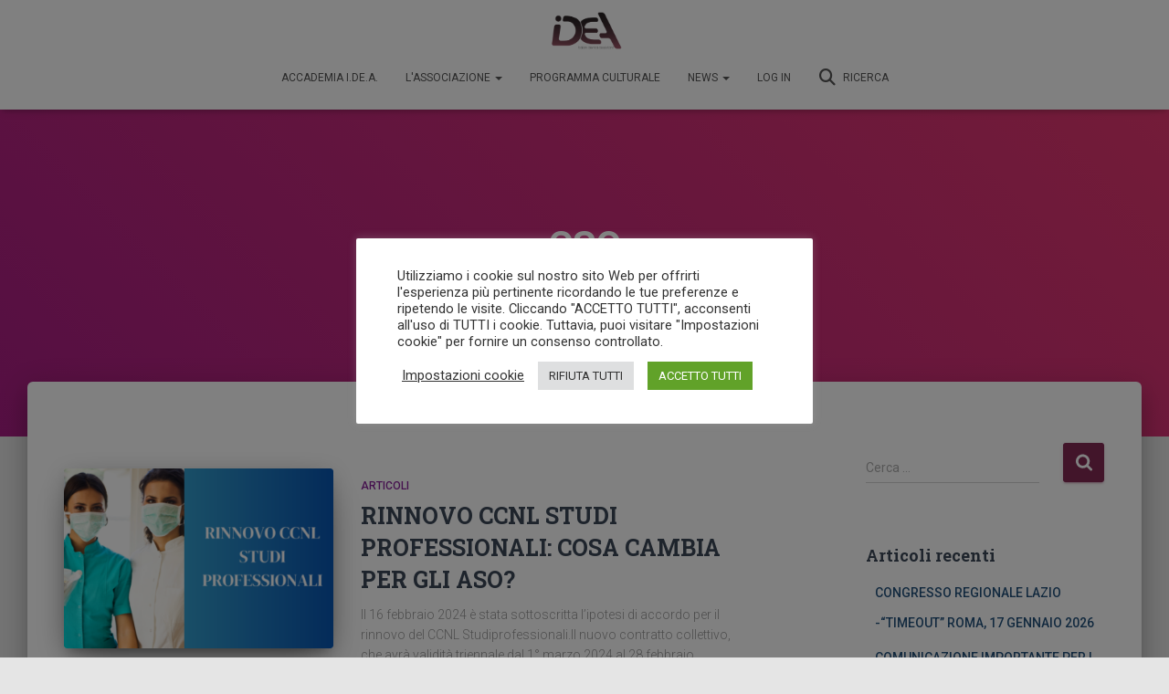

--- FILE ---
content_type: text/css
request_url: https://www.assistenteidea.it/wp-content/plugins/helpers-snippets/subscribe_event/subscribe-user-to-quiz-style.css?ver=1.0.0
body_size: 112
content:
._sbs_alert {
    padding: 15px;
    margin-bottom: 20px;
    border: 1px solid transparent;
    border-radius: 4px;
}

._sbs_alert > p {
    margin-bottom: 5px !important;
    font-size: 16px;
}

._sbs_alert-info {
    color: #31708f;
    background-color: #d9edf7;
    border-color: #bce8f1;
}

._sbs_alert-warning {
    color: #8a6d3b;
    background-color: #fcf8e3;
    border-color: #faebcc;
}

._sbs_alert-warning {
    color: #8a6d3b;
    background-color: #fcf8e3;
    border-color: #faebcc;
}

._sbs_alert-danger {
    color: #a94442;
    background-color: #f2dede;
    border-color: #ebccd1;
}

--- FILE ---
content_type: text/css
request_url: https://www.assistenteidea.it/wp-content/plugins/user-logged-dashboard/user-logged-dashboard-style.css?ver=1.0.0
body_size: 823
content:
._dashboard-user-card-container {
    border-radius: 8px;
    border: 1px solid #dadce0;
    padding: 50px 40px 40px 40px;
    margin-top: 45px;
}

._dashboard-tiny-title {
    font-weight: 300;
    text-align: center;
}

._dashboard-list-element-user-infos {
    margin-bottom: 5px !important;
    font-size: 16px;
}

._dashboard-user-avatar {
    max-height: 150px;
    margin: 0 auto;
    margin-bottom: 30px;
}

._dashboard_alert {
    padding: 15px;
    margin-bottom: 20px;
    border: 1px solid transparent;
    border-radius: 4px;
}

._dashboard_alert > p {
    margin-bottom: 5px !important;
    font-size: 16px;
}

._dashboard_alert-success {
    color: #3c763d;
    background-color: #dff0d8;
    border-color: #d6e9c6;
}

._dashboard_alert-info {
    color: #31708f;
    background-color: #d9edf7;
    border-color: #bce8f1;
}

._dashboard_alert-warning {
    color: #8a6d3b;
    background-color: #fcf8e3;
    border-color: #faebcc;
}

._dashboard_alert-error {
    color: #a94442;
    background-color: #f2dede;
    border-color: #ebccd1;
}

._dashboard-table-wrapper {
    margin-top: 45px;
}

._dashboard-custom-table > thead > tr > th {
    font-weight: 500;
}

._dashboard-custom-table > tbody > tr > td {
    font-size: 16px;
}

._dashboard-custom-table > tbody > tr > td .btn-sm {
    margin-bottom: 0;
    margin-top: 0;
    padding: 10px 30px
}

.btn-success {
    color: #fff !important;
    background-color: #5cb85c !important;
    border-color: #4cae4c !important;
}









._dashboard_v2_menubar {
    list-style-type: none;
    padding-inline-start: 0;
}

._dashboard_v2_menubar li a {
    border-bottom: 1px solid #E2E2DC;
    padding: 10px 30px;
    border-right: 1px solid #E2E2DC;
    border-left: 1px solid #E2E2DC;
    display: block;
}

._dashboard_v2_menubar li:first-of-type a {
    border-top: 1px solid #E2E2DC;
}

._dashboard_v2_menubar li a:hover {
    background: linear-gradient(45deg, rgba(191, 21, 115, 1) 0%, rgba(216, 113, 170, 1) 100%);
    color: #ffffff
}

._dashboard_v2-badge {
    font-size: 12px;
    padding: 2px 5px 3px 5px;
    border-radius: 5px;
    font-weight: 500;
}

._dashboard_v2-badge-primary {
    background-color: rgba(191, 21, 115, 1);
    color: #ffffff;
}

._dashboard_v2_tiny_title {
    font-weight: 300;
    text-align: center;
}

._dashboard_v2-user-card-container {
    border-radius: 8px;
    border: 1px solid #dadce0;
    /*padding: 50px 40px 40px 40px;*/
    margin-top: 45px;
    display: flex;
    justify-content: space-between;
}

._dashboard_v2-user-avatar {
    max-height: 150px;
    margin: 0 auto;
}

._dashboard_v2-list-element-user-infos {
    margin-bottom: 5px !important;
    font-size: 16px;
}

._dashboard_v2-user-card-infos-container {
    display: flex;
}

._dashboard_v2-user-card-infos-container > div, ._dashboard_v2-user-card-op-container, ._dashboard_v2-user-card-avatar-container {
    display: flex;
    flex-direction: column;
    justify-content: center;
    padding: 40px 20px;
}

._dashboard_v2_alert {
    padding: 15px;
    margin-bottom: 20px;
    border: 1px solid transparent;
    border-radius: 4px;
}

._dashboard_v2_alert > p {
    margin-bottom: 5px !important;
    font-size: 16px;
}

._dashboard_v2_alert-success {
    color: #3c763d;
    background-color: #dff0d8;
    border-color: #d6e9c6;
}

._dashboard_v2_alert-info {
    color: #31708f;
    background-color: #d9edf7;
    border-color: #bce8f1;
}

._dashboard_v2_alert-warning {
    color: #8a6d3b;
    background-color: #fcf8e3;
    border-color: #faebcc;
}

._dashboard_v2_alert-error {
    color: #a94442;
    background-color: #f2dede;
    border-color: #ebccd1;
}

._dashboard_v2-table-wrapper {
    margin-top: 45px;
}

._dashboard_v2-custom-table > thead > tr > th {
    font-weight: 500;
}

._dashboard_v2-custom-table > tbody > tr > td {
    font-size: 16px;
}

._dashboard_v2-custom-table > tbody > tr > td .btn-sm {
    margin-bottom: 0;
    margin-top: 0;
    padding: 10px 30px
}

._dashboard_v2_third_container {
    text-align: center;
}

._dashboard_v2_third_container img {
    max-height: 100px;
    margin: 0 auto;
}


@media only screen and (max-width : 480px) {
    ._dashboard_v2-user-card-container {
        flex-direction: column;
    }

    ._dashboard_v2-user-card-infos-container {
        flex-direction: column;
    }
}

--- FILE ---
content_type: text/css
request_url: https://www.assistenteidea.it/wp-content/themes/hestia-child/style.css?ver=6.9
body_size: 293
content:
/*
Theme Name: Hestia Child
Theme URI: https://www.themeisle.com/
Description: This is a custom child theme I have created.
Author: Federico Grande
Template: hestia    
Version: 1.0
*/

.home .main {
    display: grid;
}

.home .main #features {
    grid-row: 1
}

.home .main #team {
    grid-row: 2
}

.home .main #about {
    grid-row: 3
}

.home .main #subscribe {
    grid-row: 4
}

.home .main #blog {
    grid-row: 5
}

.home .main #contact {
    grid-row: 6
}

.hestia-team {
    background-color: #f6f6f6;
}

.card-testimonial .card-avatar img {
    border-radius: 0;
}

.searchwp-modal-form-default .searchwp-modal-form__content {
    padding-bottom: 0 !important;
}

.searchwp-modal-form-default .searchwp-modal-form__content .form-group {
    margin-bottom: 0 !important;
}

a[data-searchwp-modal-trigger] .fa-search {
    font-size: 18px !important;
}

--- FILE ---
content_type: text/css
request_url: https://www.assistenteidea.it/wp-content/themes/hestia-child/style.css?ver=3.2.8
body_size: 293
content:
/*
Theme Name: Hestia Child
Theme URI: https://www.themeisle.com/
Description: This is a custom child theme I have created.
Author: Federico Grande
Template: hestia    
Version: 1.0
*/

.home .main {
    display: grid;
}

.home .main #features {
    grid-row: 1
}

.home .main #team {
    grid-row: 2
}

.home .main #about {
    grid-row: 3
}

.home .main #subscribe {
    grid-row: 4
}

.home .main #blog {
    grid-row: 5
}

.home .main #contact {
    grid-row: 6
}

.hestia-team {
    background-color: #f6f6f6;
}

.card-testimonial .card-avatar img {
    border-radius: 0;
}

.searchwp-modal-form-default .searchwp-modal-form__content {
    padding-bottom: 0 !important;
}

.searchwp-modal-form-default .searchwp-modal-form__content .form-group {
    margin-bottom: 0 !important;
}

a[data-searchwp-modal-trigger] .fa-search {
    font-size: 18px !important;
}

--- FILE ---
content_type: text/javascript
request_url: https://www.assistenteidea.it/wp-content/plugins/helpers-snippets/subscribe_event/subscribe-user-to-quiz-style.js?ver=6.9
body_size: 532
content:
jQuery(document).ready(function() {
    jQuery('#_sbs_button_subscribe_quiz').on('click', function() {
        var $ = jQuery;
        var btn = $(this);
        var quiz_id = $(this).data('quiz_id');

        $.ajax({
            url: 'https://www.assistenteidea.it/wp-content/plugins/helpers-snippets/subscribe_event/ajax/subscribe_to_quiz.php',
            type: 'POST',
            dataType: 'json', 
            data: {
                quiz_id: quiz_id
            },
            beforeSend: function(xhr) {
                btn.prop('disabled', true);
                $('#_sbs_button_subscribe_quiz_container').append(`<span style="margin-left: 10px;">Iscrizione in corso...</span>`);
            },
            success: function (data, status, xhr) {
                if(data.success) {
                    var html = `
                        <div class="_sbs_alert _sbs_alert-info text-center">
                            <p>Iscrizione completata! Visualizza più informazioni nella tua area personale</p>
                        </div>
                    `;

                    $('#_sbs_button_subscribe_quiz_container').html(html);
                } else {
                    var html = `
                        <div class="_sbs_alert _sbs_alert-danger text-center">
                            <p>Errore in fase di registrazione! Ricarica la pagina e riprova tra qualche minuto!</p>
                        </div>
                    `;

                    $('#_sbs_button_subscribe_quiz_container').html(html);
                    console.log(data);
                }
            },
            error: function (jqXhr, textStatus, errorMessage) {
                console.error(jqXhr);
                console.error(textStatus);
                console.error(errorMessage);
            }
        });
    })
});

--- FILE ---
content_type: text/javascript
request_url: https://www.assistenteidea.it/wp-content/themes/hestia-child/assets/js/script.child.js?ver=6.9
body_size: 244
content:
jQuery(document).ready(function($) {
    function getUrlVars() {
        var vars = [], hash;
        var hashes = window.location.href.slice(window.location.href.indexOf('?') + 1).split('&');
        for(var i = 0; i < hashes.length; i++)
        {
            hash = hashes[i].split('=');
            vars.push(hash[0]);
            vars[hash[0]] = hash[1];
        }
        return vars;
    }
    
    // Add search icon
    $($('a[data-searchwp-modal-trigger]').get(0)).html('<i class="fas fa-search"></i> Ricerca');

    // Why?
    if(getUrlVars()['level'] == '2') {
        jQuery('.alert-warning').remove();
    }
    //console.log(getUrlVars());
});

--- FILE ---
content_type: text/javascript
request_url: https://www.assistenteidea.it/wp-content/plugins/idea-management-system-zoom/js/idea_zoom_public.js?ver=6.9
body_size: 884
content:
jQuery(document).ready(function() {
    var $ = jQuery;
    jQuery('#btn-add-paid-webinar-user').on('click', function() {
        var btn = $(this);
        var webinarId = btn.data('webinar_id');
        var notePayment = $('#note_payment').val();
        var moreInfos = $('#more_infos').val();

        if(notePayment.trim() != '') {
            $.ajax({
                url: 'https://www.assistenteidea.it/wp-content/plugins/idea-management-system-zoom/ajax/add_user_paid_webinar.php',
                type: 'POST',
                dataType: 'json', 
                data: {
                    note_payment: notePayment,
                    more_infos: moreInfos,
                    webinar_id: webinarId
                },
                beforeSend: function(xhr) {
                    btn.prop('disabled', true);
                    $('#note_payment').prop('disabled', true);
                    $('#loading-add-paid-webinar-user').css({'display': 'block'});
                },
                success: function (data, status, xhr) {
                    $('#loading-add-paid-webinar-user').remove();
                    btn.remove();
                    
                    var alert = '';
                    if(data.success) {
				// alert = `
                        //     <div class="subscription-webinar-container-alert subscription-webinar-container-alert-info">
                        //         <p>
                        //             Il modulo di iscrizione al corso è stato completato con successo! 
                        //             Per accedere ai webinar dovrai cliccare sul link che troverai nella tua area riservata nella sezione 
                        //             "Webinar riservati ai soci". La prima volta dovrai inserire la tua email nel campo richiesto.
                        //             <br>
                        //             <strong>Attenzione!</strong>&nbsp;Il link d'accesso sarà lo stesso per tutti i webinar del corso (quando previsti più incontri)
                        //         </p>
                        //     </div>
                        // `;
                        alert = `
                            <div class="subscription-webinar-container-alert subscription-webinar-container-alert-info">
                                <p>
                                    Il modulo di iscrizione al corso è stato completato con successo!
                                    Verrai ricontattato al più presto per ricevere istruzioni sulla modalità di pagamento e sulle date prestabilite. Grazie!
                                </p>
                            </div>
                        `;
                    } else {
                        alert = `
                            <div class="subscription-webinar-container-alert subscription-webinar-container-alert-danger">
                                <p>
                                    Operazione negata! Riprova più tardi
                                </p>
                            </div>
                        `;
                    }

                    $('#res-add-paid-webinar-user').html(alert);
                },
                error: function (jqXhr, textStatus, errorMessage) {
                    console.error(jqXhr);
                    console.error(textStatus);
                    console.error(errorMessage);
                }
            });
        }
    })
});
